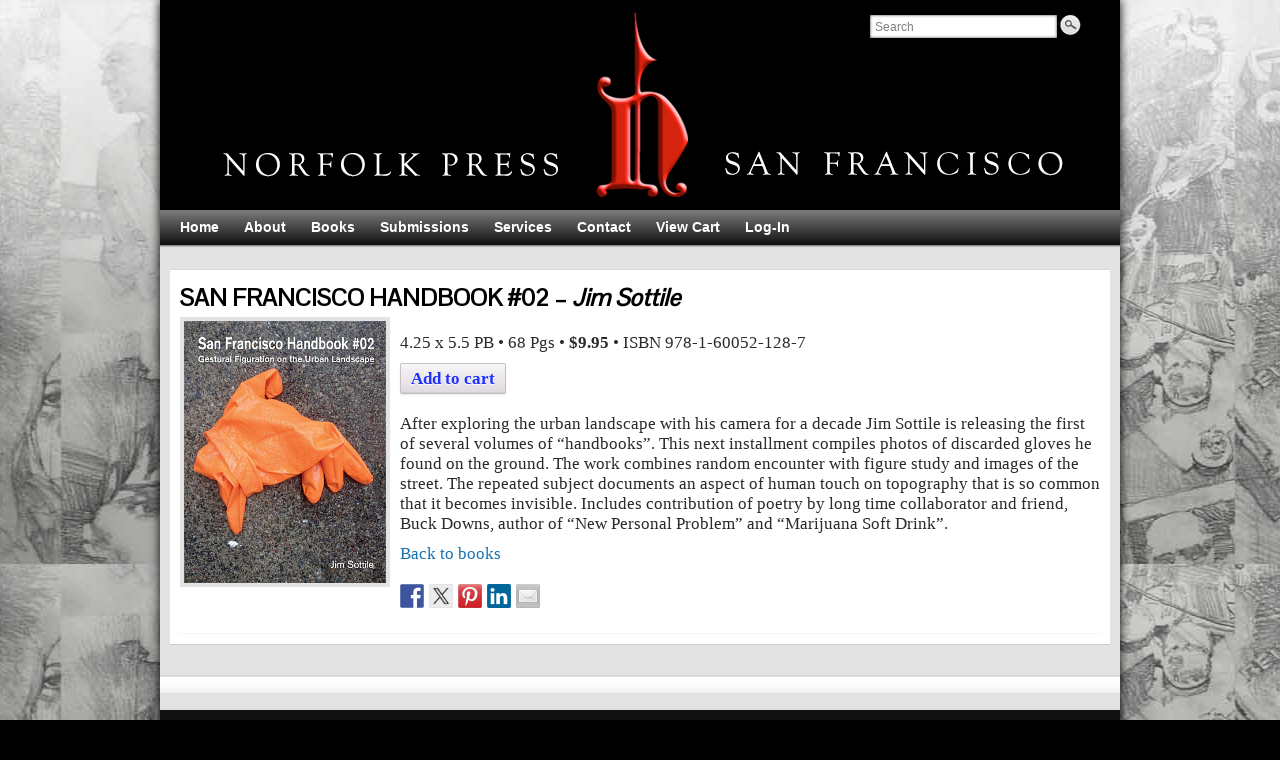

--- FILE ---
content_type: text/html; charset=UTF-8
request_url: https://norfolkpress.com/san-francisco-handbook-02-jim-sottile/
body_size: 65059
content:
<!DOCTYPE html PUBLIC "-//W3C//DTD XHTML 1.0 Strict//EN" "http://www.w3.org/TR/xhtml1/DTD/xhtml1-strict.dtd">
<html xmlns="http://www.w3.org/1999/xhtml" lang="en-US">
<head profile="http://gmpg.org/xfn/11">
    <meta http-equiv="Content-Type" content="text/html; charset=UTF-8" />
    <meta http-equiv="X-UA-Compatible" content="IE=Edge" />
    <title>SAN FRANCISCO HANDBOOK #02 &#8211; Jim Sottile | Norfolk Press</title>
    <link rel="pingback" href="https://norfolkpress.com/xmlrpc.php" /> 
    <title>SAN FRANCISCO HANDBOOK #02 &#8211; Jim Sottile &#8211; Norfolk Press</title>
<meta name='robots' content='max-image-preview:large' />
<link rel='dns-prefetch' href='//ws.sharethis.com' />
<link rel='dns-prefetch' href='//ajax.googleapis.com' />
<link rel="alternate" type="application/rss+xml" title="Norfolk Press &raquo; Feed" href="https://norfolkpress.com/feed/" />
<link rel="alternate" type="application/rss+xml" title="Norfolk Press &raquo; Comments Feed" href="https://norfolkpress.com/comments/feed/" />
	<script type="text/javascript">
	WebFontConfig = {
		google: { families: ['Pontano+Sans::latin', 'Goudy Old Style-ext'] }
	};
	(function() {
		var wf = document.createElement('script');
		wf.src = ('https:' == document.location.protocol ? 'https' : 'http') + '://ajax.googleapis.com/ajax/libs/webfont/1/webfont.js';
		wf.type = 'text/javascript';
		wf.async = 'true';
		var s = document.getElementsByTagName('script')[0];
		s.parentNode.insertBefore(wf, s);
	})(); 
    </script>
    <script type="text/javascript">
/* <![CDATA[ */
window._wpemojiSettings = {"baseUrl":"https:\/\/s.w.org\/images\/core\/emoji\/15.0.3\/72x72\/","ext":".png","svgUrl":"https:\/\/s.w.org\/images\/core\/emoji\/15.0.3\/svg\/","svgExt":".svg","source":{"concatemoji":"https:\/\/norfolkpress.com\/wp-includes\/js\/wp-emoji-release.min.js?ver=fc6dc2371ff79cb3f7561f3805e37b46"}};
/*! This file is auto-generated */
!function(i,n){var o,s,e;function c(e){try{var t={supportTests:e,timestamp:(new Date).valueOf()};sessionStorage.setItem(o,JSON.stringify(t))}catch(e){}}function p(e,t,n){e.clearRect(0,0,e.canvas.width,e.canvas.height),e.fillText(t,0,0);var t=new Uint32Array(e.getImageData(0,0,e.canvas.width,e.canvas.height).data),r=(e.clearRect(0,0,e.canvas.width,e.canvas.height),e.fillText(n,0,0),new Uint32Array(e.getImageData(0,0,e.canvas.width,e.canvas.height).data));return t.every(function(e,t){return e===r[t]})}function u(e,t,n){switch(t){case"flag":return n(e,"\ud83c\udff3\ufe0f\u200d\u26a7\ufe0f","\ud83c\udff3\ufe0f\u200b\u26a7\ufe0f")?!1:!n(e,"\ud83c\uddfa\ud83c\uddf3","\ud83c\uddfa\u200b\ud83c\uddf3")&&!n(e,"\ud83c\udff4\udb40\udc67\udb40\udc62\udb40\udc65\udb40\udc6e\udb40\udc67\udb40\udc7f","\ud83c\udff4\u200b\udb40\udc67\u200b\udb40\udc62\u200b\udb40\udc65\u200b\udb40\udc6e\u200b\udb40\udc67\u200b\udb40\udc7f");case"emoji":return!n(e,"\ud83d\udc26\u200d\u2b1b","\ud83d\udc26\u200b\u2b1b")}return!1}function f(e,t,n){var r="undefined"!=typeof WorkerGlobalScope&&self instanceof WorkerGlobalScope?new OffscreenCanvas(300,150):i.createElement("canvas"),a=r.getContext("2d",{willReadFrequently:!0}),o=(a.textBaseline="top",a.font="600 32px Arial",{});return e.forEach(function(e){o[e]=t(a,e,n)}),o}function t(e){var t=i.createElement("script");t.src=e,t.defer=!0,i.head.appendChild(t)}"undefined"!=typeof Promise&&(o="wpEmojiSettingsSupports",s=["flag","emoji"],n.supports={everything:!0,everythingExceptFlag:!0},e=new Promise(function(e){i.addEventListener("DOMContentLoaded",e,{once:!0})}),new Promise(function(t){var n=function(){try{var e=JSON.parse(sessionStorage.getItem(o));if("object"==typeof e&&"number"==typeof e.timestamp&&(new Date).valueOf()<e.timestamp+604800&&"object"==typeof e.supportTests)return e.supportTests}catch(e){}return null}();if(!n){if("undefined"!=typeof Worker&&"undefined"!=typeof OffscreenCanvas&&"undefined"!=typeof URL&&URL.createObjectURL&&"undefined"!=typeof Blob)try{var e="postMessage("+f.toString()+"("+[JSON.stringify(s),u.toString(),p.toString()].join(",")+"));",r=new Blob([e],{type:"text/javascript"}),a=new Worker(URL.createObjectURL(r),{name:"wpTestEmojiSupports"});return void(a.onmessage=function(e){c(n=e.data),a.terminate(),t(n)})}catch(e){}c(n=f(s,u,p))}t(n)}).then(function(e){for(var t in e)n.supports[t]=e[t],n.supports.everything=n.supports.everything&&n.supports[t],"flag"!==t&&(n.supports.everythingExceptFlag=n.supports.everythingExceptFlag&&n.supports[t]);n.supports.everythingExceptFlag=n.supports.everythingExceptFlag&&!n.supports.flag,n.DOMReady=!1,n.readyCallback=function(){n.DOMReady=!0}}).then(function(){return e}).then(function(){var e;n.supports.everything||(n.readyCallback(),(e=n.source||{}).concatemoji?t(e.concatemoji):e.wpemoji&&e.twemoji&&(t(e.twemoji),t(e.wpemoji)))}))}((window,document),window._wpemojiSettings);
/* ]]> */
</script>
<link rel='stylesheet' id='jquery-ui-style-css' href='https://ajax.googleapis.com/ajax/libs/jqueryui/1.8.2/themes/smoothness/jquery-ui.css?ver=fc6dc2371ff79cb3f7561f3805e37b46' type='text/css' media='all' />
<style id='wp-emoji-styles-inline-css' type='text/css'>

	img.wp-smiley, img.emoji {
		display: inline !important;
		border: none !important;
		box-shadow: none !important;
		height: 1em !important;
		width: 1em !important;
		margin: 0 0.07em !important;
		vertical-align: -0.1em !important;
		background: none !important;
		padding: 0 !important;
	}
</style>
<link rel='stylesheet' id='wp-block-library-css' href='https://norfolkpress.com/wp-includes/css/dist/block-library/style.min.css?ver=fc6dc2371ff79cb3f7561f3805e37b46' type='text/css' media='all' />
<link rel='stylesheet' id='wc-blocks-vendors-style-css' href='https://norfolkpress.com/wp-content/plugins/woocommerce/packages/woocommerce-blocks/build/wc-blocks-vendors-style.css?ver=7.2.2' type='text/css' media='all' />
<link rel='stylesheet' id='wc-blocks-style-css' href='https://norfolkpress.com/wp-content/plugins/woocommerce/packages/woocommerce-blocks/build/wc-blocks-style.css?ver=7.2.2' type='text/css' media='all' />
<style id='classic-theme-styles-inline-css' type='text/css'>
/*! This file is auto-generated */
.wp-block-button__link{color:#fff;background-color:#32373c;border-radius:9999px;box-shadow:none;text-decoration:none;padding:calc(.667em + 2px) calc(1.333em + 2px);font-size:1.125em}.wp-block-file__button{background:#32373c;color:#fff;text-decoration:none}
</style>
<style id='global-styles-inline-css' type='text/css'>
body{--wp--preset--color--black: #000000;--wp--preset--color--cyan-bluish-gray: #abb8c3;--wp--preset--color--white: #ffffff;--wp--preset--color--pale-pink: #f78da7;--wp--preset--color--vivid-red: #cf2e2e;--wp--preset--color--luminous-vivid-orange: #ff6900;--wp--preset--color--luminous-vivid-amber: #fcb900;--wp--preset--color--light-green-cyan: #7bdcb5;--wp--preset--color--vivid-green-cyan: #00d084;--wp--preset--color--pale-cyan-blue: #8ed1fc;--wp--preset--color--vivid-cyan-blue: #0693e3;--wp--preset--color--vivid-purple: #9b51e0;--wp--preset--gradient--vivid-cyan-blue-to-vivid-purple: linear-gradient(135deg,rgba(6,147,227,1) 0%,rgb(155,81,224) 100%);--wp--preset--gradient--light-green-cyan-to-vivid-green-cyan: linear-gradient(135deg,rgb(122,220,180) 0%,rgb(0,208,130) 100%);--wp--preset--gradient--luminous-vivid-amber-to-luminous-vivid-orange: linear-gradient(135deg,rgba(252,185,0,1) 0%,rgba(255,105,0,1) 100%);--wp--preset--gradient--luminous-vivid-orange-to-vivid-red: linear-gradient(135deg,rgba(255,105,0,1) 0%,rgb(207,46,46) 100%);--wp--preset--gradient--very-light-gray-to-cyan-bluish-gray: linear-gradient(135deg,rgb(238,238,238) 0%,rgb(169,184,195) 100%);--wp--preset--gradient--cool-to-warm-spectrum: linear-gradient(135deg,rgb(74,234,220) 0%,rgb(151,120,209) 20%,rgb(207,42,186) 40%,rgb(238,44,130) 60%,rgb(251,105,98) 80%,rgb(254,248,76) 100%);--wp--preset--gradient--blush-light-purple: linear-gradient(135deg,rgb(255,206,236) 0%,rgb(152,150,240) 100%);--wp--preset--gradient--blush-bordeaux: linear-gradient(135deg,rgb(254,205,165) 0%,rgb(254,45,45) 50%,rgb(107,0,62) 100%);--wp--preset--gradient--luminous-dusk: linear-gradient(135deg,rgb(255,203,112) 0%,rgb(199,81,192) 50%,rgb(65,88,208) 100%);--wp--preset--gradient--pale-ocean: linear-gradient(135deg,rgb(255,245,203) 0%,rgb(182,227,212) 50%,rgb(51,167,181) 100%);--wp--preset--gradient--electric-grass: linear-gradient(135deg,rgb(202,248,128) 0%,rgb(113,206,126) 100%);--wp--preset--gradient--midnight: linear-gradient(135deg,rgb(2,3,129) 0%,rgb(40,116,252) 100%);--wp--preset--font-size--small: 13px;--wp--preset--font-size--medium: 20px;--wp--preset--font-size--large: 36px;--wp--preset--font-size--x-large: 42px;--wp--preset--spacing--20: 0.44rem;--wp--preset--spacing--30: 0.67rem;--wp--preset--spacing--40: 1rem;--wp--preset--spacing--50: 1.5rem;--wp--preset--spacing--60: 2.25rem;--wp--preset--spacing--70: 3.38rem;--wp--preset--spacing--80: 5.06rem;--wp--preset--shadow--natural: 6px 6px 9px rgba(0, 0, 0, 0.2);--wp--preset--shadow--deep: 12px 12px 50px rgba(0, 0, 0, 0.4);--wp--preset--shadow--sharp: 6px 6px 0px rgba(0, 0, 0, 0.2);--wp--preset--shadow--outlined: 6px 6px 0px -3px rgba(255, 255, 255, 1), 6px 6px rgba(0, 0, 0, 1);--wp--preset--shadow--crisp: 6px 6px 0px rgba(0, 0, 0, 1);}:where(.is-layout-flex){gap: 0.5em;}:where(.is-layout-grid){gap: 0.5em;}body .is-layout-flex{display: flex;}body .is-layout-flex{flex-wrap: wrap;align-items: center;}body .is-layout-flex > *{margin: 0;}body .is-layout-grid{display: grid;}body .is-layout-grid > *{margin: 0;}:where(.wp-block-columns.is-layout-flex){gap: 2em;}:where(.wp-block-columns.is-layout-grid){gap: 2em;}:where(.wp-block-post-template.is-layout-flex){gap: 1.25em;}:where(.wp-block-post-template.is-layout-grid){gap: 1.25em;}.has-black-color{color: var(--wp--preset--color--black) !important;}.has-cyan-bluish-gray-color{color: var(--wp--preset--color--cyan-bluish-gray) !important;}.has-white-color{color: var(--wp--preset--color--white) !important;}.has-pale-pink-color{color: var(--wp--preset--color--pale-pink) !important;}.has-vivid-red-color{color: var(--wp--preset--color--vivid-red) !important;}.has-luminous-vivid-orange-color{color: var(--wp--preset--color--luminous-vivid-orange) !important;}.has-luminous-vivid-amber-color{color: var(--wp--preset--color--luminous-vivid-amber) !important;}.has-light-green-cyan-color{color: var(--wp--preset--color--light-green-cyan) !important;}.has-vivid-green-cyan-color{color: var(--wp--preset--color--vivid-green-cyan) !important;}.has-pale-cyan-blue-color{color: var(--wp--preset--color--pale-cyan-blue) !important;}.has-vivid-cyan-blue-color{color: var(--wp--preset--color--vivid-cyan-blue) !important;}.has-vivid-purple-color{color: var(--wp--preset--color--vivid-purple) !important;}.has-black-background-color{background-color: var(--wp--preset--color--black) !important;}.has-cyan-bluish-gray-background-color{background-color: var(--wp--preset--color--cyan-bluish-gray) !important;}.has-white-background-color{background-color: var(--wp--preset--color--white) !important;}.has-pale-pink-background-color{background-color: var(--wp--preset--color--pale-pink) !important;}.has-vivid-red-background-color{background-color: var(--wp--preset--color--vivid-red) !important;}.has-luminous-vivid-orange-background-color{background-color: var(--wp--preset--color--luminous-vivid-orange) !important;}.has-luminous-vivid-amber-background-color{background-color: var(--wp--preset--color--luminous-vivid-amber) !important;}.has-light-green-cyan-background-color{background-color: var(--wp--preset--color--light-green-cyan) !important;}.has-vivid-green-cyan-background-color{background-color: var(--wp--preset--color--vivid-green-cyan) !important;}.has-pale-cyan-blue-background-color{background-color: var(--wp--preset--color--pale-cyan-blue) !important;}.has-vivid-cyan-blue-background-color{background-color: var(--wp--preset--color--vivid-cyan-blue) !important;}.has-vivid-purple-background-color{background-color: var(--wp--preset--color--vivid-purple) !important;}.has-black-border-color{border-color: var(--wp--preset--color--black) !important;}.has-cyan-bluish-gray-border-color{border-color: var(--wp--preset--color--cyan-bluish-gray) !important;}.has-white-border-color{border-color: var(--wp--preset--color--white) !important;}.has-pale-pink-border-color{border-color: var(--wp--preset--color--pale-pink) !important;}.has-vivid-red-border-color{border-color: var(--wp--preset--color--vivid-red) !important;}.has-luminous-vivid-orange-border-color{border-color: var(--wp--preset--color--luminous-vivid-orange) !important;}.has-luminous-vivid-amber-border-color{border-color: var(--wp--preset--color--luminous-vivid-amber) !important;}.has-light-green-cyan-border-color{border-color: var(--wp--preset--color--light-green-cyan) !important;}.has-vivid-green-cyan-border-color{border-color: var(--wp--preset--color--vivid-green-cyan) !important;}.has-pale-cyan-blue-border-color{border-color: var(--wp--preset--color--pale-cyan-blue) !important;}.has-vivid-cyan-blue-border-color{border-color: var(--wp--preset--color--vivid-cyan-blue) !important;}.has-vivid-purple-border-color{border-color: var(--wp--preset--color--vivid-purple) !important;}.has-vivid-cyan-blue-to-vivid-purple-gradient-background{background: var(--wp--preset--gradient--vivid-cyan-blue-to-vivid-purple) !important;}.has-light-green-cyan-to-vivid-green-cyan-gradient-background{background: var(--wp--preset--gradient--light-green-cyan-to-vivid-green-cyan) !important;}.has-luminous-vivid-amber-to-luminous-vivid-orange-gradient-background{background: var(--wp--preset--gradient--luminous-vivid-amber-to-luminous-vivid-orange) !important;}.has-luminous-vivid-orange-to-vivid-red-gradient-background{background: var(--wp--preset--gradient--luminous-vivid-orange-to-vivid-red) !important;}.has-very-light-gray-to-cyan-bluish-gray-gradient-background{background: var(--wp--preset--gradient--very-light-gray-to-cyan-bluish-gray) !important;}.has-cool-to-warm-spectrum-gradient-background{background: var(--wp--preset--gradient--cool-to-warm-spectrum) !important;}.has-blush-light-purple-gradient-background{background: var(--wp--preset--gradient--blush-light-purple) !important;}.has-blush-bordeaux-gradient-background{background: var(--wp--preset--gradient--blush-bordeaux) !important;}.has-luminous-dusk-gradient-background{background: var(--wp--preset--gradient--luminous-dusk) !important;}.has-pale-ocean-gradient-background{background: var(--wp--preset--gradient--pale-ocean) !important;}.has-electric-grass-gradient-background{background: var(--wp--preset--gradient--electric-grass) !important;}.has-midnight-gradient-background{background: var(--wp--preset--gradient--midnight) !important;}.has-small-font-size{font-size: var(--wp--preset--font-size--small) !important;}.has-medium-font-size{font-size: var(--wp--preset--font-size--medium) !important;}.has-large-font-size{font-size: var(--wp--preset--font-size--large) !important;}.has-x-large-font-size{font-size: var(--wp--preset--font-size--x-large) !important;}
.wp-block-navigation a:where(:not(.wp-element-button)){color: inherit;}
:where(.wp-block-post-template.is-layout-flex){gap: 1.25em;}:where(.wp-block-post-template.is-layout-grid){gap: 1.25em;}
:where(.wp-block-columns.is-layout-flex){gap: 2em;}:where(.wp-block-columns.is-layout-grid){gap: 2em;}
.wp-block-pullquote{font-size: 1.5em;line-height: 1.6;}
</style>
<link rel='stylesheet' id='nm_webcontact-uploadifive_css-css' href='https://norfolkpress.com/wp-content/plugins/website-contact-form-with-file-upload-mod/js/uploadifive-v1.1.1/uploadifive.css?ver=fc6dc2371ff79cb3f7561f3805e37b46' type='text/css' media='all' />
<link rel='stylesheet' id='nm_webcontact-styles-css' href='https://norfolkpress.com/wp-content/plugins/website-contact-form-with-file-upload-mod/plugin.styles.css?ver=fc6dc2371ff79cb3f7561f3805e37b46' type='text/css' media='all' />
<link rel='stylesheet' id='nm_webcontact-nm-ui-style-css' href='https://norfolkpress.com/wp-content/plugins/website-contact-form-with-file-upload-mod/js/ui/css/smoothness/jquery-ui-1.10.3.custom.min.css?ver=fc6dc2371ff79cb3f7561f3805e37b46' type='text/css' media='all' />
<link rel='stylesheet' id='woo-advanced-discounts-css' href='https://norfolkpress.com/wp-content/plugins/woo-advanced-discounts/public/css/wad-public.css?ver=2.32.1' type='text/css' media='all' />
<link rel='stylesheet' id='o-tooltip-css' href='https://norfolkpress.com/wp-content/plugins/woo-advanced-discounts/public/css/tooltip.min.css?ver=2.32.1' type='text/css' media='all' />
<link rel='stylesheet' id='woocommerce-layout-css' href='https://norfolkpress.com/wp-content/plugins/woocommerce/assets/css/woocommerce-layout.css?ver=6.4.1' type='text/css' media='all' />
<link rel='stylesheet' id='woocommerce-smallscreen-css' href='https://norfolkpress.com/wp-content/plugins/woocommerce/assets/css/woocommerce-smallscreen.css?ver=6.4.1' type='text/css' media='only screen and (max-width: 768px)' />
<link rel='stylesheet' id='woocommerce-general-css' href='https://norfolkpress.com/wp-content/plugins/woocommerce/assets/css/woocommerce.css?ver=6.4.1' type='text/css' media='all' />
<style id='woocommerce-inline-inline-css' type='text/css'>
.woocommerce form .form-row .required { visibility: visible; }
</style>
<link rel='stylesheet' id='parent-style-css' href='https://norfolkpress.com/wp-content/themes/graphene/style.css?ver=fc6dc2371ff79cb3f7561f3805e37b46' type='text/css' media='all' />
<link rel='stylesheet' id='graphene-stylesheet-css' href='https://norfolkpress.com/wp-content/themes/graphene-child/style.css?ver=fc6dc2371ff79cb3f7561f3805e37b46' type='text/css' media='screen' />
<link rel='stylesheet' id='decent-comments-widget-css' href='https://norfolkpress.com/wp-content/plugins/decent-comments/css/decent-comments-widget.css' type='text/css' media='all' />
<script type="text/javascript" id="jquery-core-js-extra">
/* <![CDATA[ */
var xlwcty = {"ajax_url":"https:\/\/norfolkpress.com\/wp-admin\/admin-ajax.php","version":"2.15.1","wc_version":"6.4.1"};
/* ]]> */
</script>
<script type="text/javascript" src="https://norfolkpress.com/wp-includes/js/jquery/jquery.min.js?ver=3.7.1" id="jquery-core-js"></script>
<script type="text/javascript" src="https://norfolkpress.com/wp-includes/js/jquery/jquery-migrate.min.js?ver=3.4.1" id="jquery-migrate-js"></script>
<script type="text/javascript" src="https://norfolkpress.com/wp-content/plugins/custom-registration/includes/../js/enter_button.js?ver=fc6dc2371ff79cb3f7561f3805e37b46" id="enter_button-js"></script>
<script type="text/javascript" id="zxcvbn-async-js-extra">
/* <![CDATA[ */
var _zxcvbnSettings = {"src":"https:\/\/norfolkpress.com\/wp-includes\/js\/zxcvbn.min.js"};
/* ]]> */
</script>
<script type="text/javascript" src="https://norfolkpress.com/wp-includes/js/zxcvbn-async.min.js?ver=1.0" id="zxcvbn-async-js"></script>
<script type="text/javascript" src="https://norfolkpress.com/wp-content/plugins/custom-registration/includes/../js/validation-functions.js?ver=fc6dc2371ff79cb3f7561f3805e37b46" id="validation_functions-js"></script>
<script type="text/javascript" id="nm_webcontact-scripts-js-extra">
/* <![CDATA[ */
var nm_webcontact_vars = {"ajaxurl":"https:\/\/norfolkpress.com\/wp-admin\/admin-ajax.php","plugin_url":"https:\/\/norfolkpress.com\/wp-content\/plugins\/website-contact-form-with-file-upload-mod","doing":"https:\/\/norfolkpress.com\/wp-content\/plugins\/website-contact-form-with-file-upload-mod\/images\/loading.gif","settings":{"bug":"false","nm_webcontact_thumb_size":"","nm_webcontact_redirect_url":"","nm_webcontact_filetype_error":"","action":"nm_webcontact_save_settings"},"file_upload_path_thumb":"https:\/\/norfolkpress.com\/wp-content\/uploads\/contact_files\/thumbs\/","file_upload_path":"https:\/\/norfolkpress.com\/wp-content\/uploads\/contact_files\/","file_meta":"","section_slides":"","is_html5":"1"};
/* ]]> */
</script>
<script type="text/javascript" src="https://norfolkpress.com/wp-content/plugins/website-contact-form-with-file-upload-mod/js/script.js?ver=fc6dc2371ff79cb3f7561f3805e37b46" id="nm_webcontact-scripts-js"></script>
<script type="text/javascript" id="nm_webcontact-upload_plugin-js-extra">
/* <![CDATA[ */
var nm_webcontact_vars = {"ajaxurl":"https:\/\/norfolkpress.com\/wp-admin\/admin-ajax.php","plugin_url":"https:\/\/norfolkpress.com\/wp-content\/plugins\/website-contact-form-with-file-upload-mod","doing":"https:\/\/norfolkpress.com\/wp-content\/plugins\/website-contact-form-with-file-upload-mod\/images\/loading.gif","settings":{"bug":"false","nm_webcontact_thumb_size":"","nm_webcontact_redirect_url":"","nm_webcontact_filetype_error":"","action":"nm_webcontact_save_settings"},"file_upload_path_thumb":"https:\/\/norfolkpress.com\/wp-content\/uploads\/contact_files\/thumbs\/","file_upload_path":"https:\/\/norfolkpress.com\/wp-content\/uploads\/contact_files\/","file_meta":"","section_slides":"","is_html5":"1"};
/* ]]> */
</script>
<script type="text/javascript" src="https://norfolkpress.com/wp-content/plugins/website-contact-form-with-file-upload-mod/js/upload.js?ver=fc6dc2371ff79cb3f7561f3805e37b46" id="nm_webcontact-upload_plugin-js"></script>
<script type="text/javascript" src="https://norfolkpress.com/wp-content/plugins/website-contact-form-with-file-upload-mod/js/uploadifive-v1.1.1/jquery.uploadifive.min.js?ver=fc6dc2371ff79cb3f7561f3805e37b46" id="nm_webcontact-uploadifive-js"></script>
<script type="text/javascript" src="https://norfolkpress.com/wp-content/plugins/woo-advanced-discounts/public/js/wad-public.js?ver=2.32.1" id="woo-advanced-discounts-js"></script>
<script type="text/javascript" src="https://norfolkpress.com/wp-content/plugins/woo-advanced-discounts/public/js/tooltip.min.js?ver=2.32.1" id="o-tooltip-js"></script>
<script type="text/javascript" src="https://norfolkpress.com/wp-content/themes/graphene/js/jquery.tools.min.js?ver=fc6dc2371ff79cb3f7561f3805e37b46" id="graphene-jquery-tools-js"></script>
<script type="text/javascript" id="graphene-js-js-extra">
/* <![CDATA[ */
var grapheneJS = {"templateUrl":"https:\/\/norfolkpress.com\/wp-content\/themes\/graphene","isSingular":"1","shouldShowComments":"1","commentsOrder":"oldest","sliderDisable":"","sliderAnimation":"horizontal-slide","sliderTransSpeed":"400","sliderInterval":"7000","sliderDisplay":"bgimage-excerpt","infScroll":"","infScrollClick":"","infScrollComments":"","totalPosts":"1","postsPerPage":"100","isPageNavi":"","infScrollMsgText":"Fetching window.grapheneInfScrollItemsPerPage more item from window.grapheneInfScrollItemsLeft left ...","infScrollMsgTextPlural":"Fetching window.grapheneInfScrollItemsPerPage more items from window.grapheneInfScrollItemsLeft left ...","infScrollFinishedText":"No more items to fetch","commentsPerPage":"10","totalComments":"0","infScrollCommentsMsg":"Fetching window.grapheneInfScrollCommentsPerPage more top level comment from window.grapheneInfScrollCommentsLeft left ...","infScrollCommentsMsgPlural":"Fetching window.grapheneInfScrollCommentsPerPage more top level comments from window.grapheneInfScrollCommentsLeft left ...","infScrollCommentsFinishedMsg":"No more comments to fetch"};
/* ]]> */
</script>
<script type="text/javascript" src="https://norfolkpress.com/wp-content/themes/graphene/js/graphene.js?ver=fc6dc2371ff79cb3f7561f3805e37b46" id="graphene-js-js"></script>
<script id='st_insights_js' type="text/javascript" src="https://ws.sharethis.com/button/st_insights.js?publisher=eba0f3ba-f9ab-408c-bc68-c28af5afe749&amp;product=feather&amp;ver=1724549348" id="feather-sharethis-js"></script>
<link rel="https://api.w.org/" href="https://norfolkpress.com/wp-json/" /><link rel="alternate" type="application/json" href="https://norfolkpress.com/wp-json/wp/v2/posts/7357" /><link rel="EditURI" type="application/rsd+xml" title="RSD" href="https://norfolkpress.com/xmlrpc.php?rsd" />

<link rel="alternate" type="application/json+oembed" href="https://norfolkpress.com/wp-json/oembed/1.0/embed?url=https%3A%2F%2Fnorfolkpress.com%2Fsan-francisco-handbook-02-jim-sottile%2F" />
<link rel="alternate" type="text/xml+oembed" href="https://norfolkpress.com/wp-json/oembed/1.0/embed?url=https%3A%2F%2Fnorfolkpress.com%2Fsan-francisco-handbook-02-jim-sottile%2F&#038;format=xml" />
<meta name="keywords" content="jim-sottile" />
<link rel="canonical" href="https://norfolkpress.com/san-francisco-handbook-02-jim-sottile/" />
  <meta property="og:title" content="SAN FRANCISCO HANDBOOK #02 &#8211; Jim Sottile" />
  <meta property="og:type" content="blog" />
  <meta property="og:description" content="SAN FRANCISCO HANDBOOK #02 Jim Sottile 4.25 x 5.5 PB • 68 Pgs • $9.95 • ISBN 978-1-60052-128-7 After exploring &amp;hellip;" />
  	<meta property="og:image" content="https://norfolkpress.com/wp-content/uploads/2025/08/SFHandbk2_cvr.jpg" />
  <meta property="og:url" content="https://norfolkpress.com/san-francisco-handbook-02-jim-sottile/" />
  <meta property="og:site_name" content="Norfolk Press" />
  <meta name="twitter:title" content="SAN FRANCISCO HANDBOOK #02 &#8211; Jim Sottile" />
  <meta name="twitter:card" content="summary_large_image" />
  <meta name="twitter:description" content="SAN FRANCISCO HANDBOOK #02 Jim Sottile 4.25 x 5.5 PB • 68 Pgs • $9.95 • ISBN 978-1-60052-128-7 After exploring &amp;hellip;" />
  <meta name="twitter:image" content="https://norfolkpress.com/wp-content/uploads/2025/08/SFHandbk2_cvr.jpg" />
  <meta name="twitter:url" content="https://norfolkpress.com/san-francisco-handbook-02-jim-sottile/" />
      
		<script type="text/javascript">
			var _statcounter = _statcounter || [];
			_statcounter.push({"tags": {"author": "scottl31"}});
		</script>
		<style type="text/css">
        .wccs-field-class {
            float:left;
            width: 47%;
        }
        .wccs-field-class:nth-child(2n+2) {
            padding-right: 3.4% !important;
        }
        .add_info_wccs {
            clear: both;
        }
      </style><style type="text/css">
#top-bar,.top-bar-preview .top-bar{ background: #000000; background: -moz-linear-gradient(#000000, #000000); background: -webkit-linear-gradient(#000000, #000000); background: -o-linear-gradient(#000000, #000000); -ms-filter: "progid:DXImageTransform.Microsoft.gradient(startColorStr='#000000', EndColorStr='#000000')"; background: linear-gradient(#000000, #000000); }#top-bar,.top-bar-preview .top-bar{border-color:#000000}#header-menu-wrap{ background: #101010; background: -moz-linear-gradient(#7C7C7C, #101010); background: -webkit-linear-gradient(#7C7C7C, #101010); background: -o-linear-gradient(#7C7C7C, #101010); -ms-filter: "progid:DXImageTransform.Microsoft.gradient(startColorStr='#7C7C7C', EndColorStr='#101010')"; background: linear-gradient(#7C7C7C, #101010); }#header-menu > li > a > span{color: #dedddd}#header-menu > li:hover,#header-menu > li.current-menu-item,#header-menu > li.current-menu-ancestor{ background: #a2a2a2; background: -moz-linear-gradient(#a2a2a2, #a2a2a2); background: -webkit-linear-gradient(#a2a2a2, #a2a2a2); background: -o-linear-gradient(#a2a2a2, #a2a2a2); -ms-filter: "progid:DXImageTransform.Microsoft.gradient(startColorStr='#a2a2a2', EndColorStr='#a2a2a2')"; background: linear-gradient(#a2a2a2, #a2a2a2); }.sticky{background-color: #ffffff}.child-page{background-color: #000000}.sidebar ul li{border-color: #d7d7d7}.sidebar h3{border-color: #ffffff}.sidebar h3{text-shadow: 0 -1px #454741}.sidebar h3{ background: #BBBBBB; background: -moz-linear-gradient(#494949, #BBBBBB); background: -webkit-linear-gradient(#494949, #BBBBBB); background: -o-linear-gradient(#494949, #BBBBBB); -ms-filter: "progid:DXImageTransform.Microsoft.gradient(startColorStr='#494949', EndColorStr='#BBBBBB')"; background: linear-gradient(#494949, #BBBBBB); }.block-button, .block-button:visited, .Button, .button, input[type="submit"], button[type="submit"], #commentform #submit, .wpsc_buy_button{ background: #898989; background: -moz-linear-gradient(#A3A3A3,#898989); background: -webkit-linear-gradient(#A3A3A3,#898989); background: -o-linear-gradient(#A3A3A3, #898989); -ms-filter: "progid:DXImageTransform.Microsoft.gradient(startColorStr='#A3A3A3', EndColorStr='#898989')"; background: linear-gradient(#A3A3A3,#898989); border-color: #898989; text-shadow: 0 -1px 1px #494949; color: #ffffff; } .block-button:hover, .button:hover, input[type="submit"]:hover, button[type="submit"]:hover, #commentform #submit:hover,.wpsc_buy_button:hover{ background: #898989; background: -moz-linear-gradient(#A3A3A3,#6F6F6F); background: -webkit-linear-gradient(#A3A3A3,#6F6F6F); background: -o-linear-gradient(#A3A3A3, #6F6F6F); -ms-filter: "progid:DXImageTransform.Microsoft.gradient(startColorStr='#A3A3A3', EndColorStr='#6F6F6F')"; background: linear-gradient(#A3A3A3,#6F6F6F); color: #ffffff; }.block-button, .block-button:visited, .Button, .button, input[type="submit"], button[type="submit"], #commentform #submit, .wpsc_buy_button{ -moz-box-shadow: 0 1px 2px #00000; -webkit-box-shadow: 0 1px 2px #00000; box-shadow: 0 1px 2px #00000; }.page-title{ -pie-background: linear-gradient(left top,#494949,#A3A3A3); background: #A3A3A3; background: -moz-linear-gradient(left top,#494949, #A3A3A3); background: -webkit-linear-gradient(left top,#494949, #A3A3A3); background: -o-linear-gradient(left top,#494949, #A3A3A3); -ms-filter: "progid:DXImageTransform.Microsoft.gradient(gradientType=1,startColorStr='#494949', EndColorStr='#A3A3A3')"; background: linear-gradient(left top,#494949, #A3A3A3); }#comments ol li.comment, #comments ol li.pingback, #comments ol li.trackback{background-color: #ffffff}#comments{color: #000000}.header_title, .header_title a, .header_title a:visited, .header_title a:hover, .header_desc {color:#blank}#nav li ul{width:200px} #nav li ul ul{margin-left:200px}#header-menu ul li a, #secondary-menu ul li a{width:180px}#header .header_title{ font-family:Goudy Old Style;font-size:14pt;font-weight:bold;font-style:italic; }#header .header_desc{ font-family:Goudy Old Style;font-size:12pt;line-height:20px;font-weight:bold; }.entry-content, .sidebar, .comment-entry{ font-family:Goudy Old Style;font-size:13pt;line-height:20px; }#header{height:210px}#header_img_link{width:960px; height:210px}a,.post-title,.post-title a,#comments > h4.current a{color: #2b3dff}a:visited,.post-title a:visited{color: #2b3dff}a:hover,.post-title a:hover{color: #2b3dff}.post-title, .post-title a, .post-title a:hover, .post-title a:visited{ color: #000000 }
</style>
	<!--[if lte IE 7]>
      <style type="text/css" media="screen">
      	#footer, div.sidebar-wrap, .block-button, .featured_slider, #slider_root, #nav li ul, .pie{behavior: url(https://norfolkpress.com/wp-content/themes/graphene/js/PIE.php);}
        .featured_slider{margin-top:0 !important;}
        #header-menu-wrap {z-index:5}
      </style>
    <![endif]-->
    	<noscript><style>.woocommerce-product-gallery{ opacity: 1 !important; }</style></noscript>
	
<style type="text/css"></style>
<style type="text/css" id="custom-background-css">
body.custom-background { background-color: #000000; background-image: url("https://norfolkpress.com/wp-content/uploads/2014/11/NEW-LARGE-background1.jpg"); background-position: center top; background-size: auto; background-repeat: repeat-y; background-attachment: scroll; }
</style>
	<style>
.synved-social-resolution-single {
display: inline-block;
}
.synved-social-resolution-normal {
display: inline-block;
}
.synved-social-resolution-hidef {
display: none;
}

@media only screen and (min--moz-device-pixel-ratio: 2),
only screen and (-o-min-device-pixel-ratio: 2/1),
only screen and (-webkit-min-device-pixel-ratio: 2),
only screen and (min-device-pixel-ratio: 2),
only screen and (min-resolution: 2dppx),
only screen and (min-resolution: 192dpi) {
	.synved-social-resolution-normal {
	display: none;
	}
	.synved-social-resolution-hidef {
	display: inline-block;
	}
}
</style><style id="sccss">/* Enter Your Custom CSS Here */


p.small {
    line-height: 150%;
}

/* Woocommerce 3d buttons from 2.2 */
.woocommerce #content input.button, .woocommerce #respond input#submit, .woocommerce a.button, .woocommerce button.button, .woocommerce input.button, .woocommerce-page #content input.button, .woocommerce-page #respond input#submit, .woocommerce-page a.button, .woocommerce-page button.button, .woocommerce-page input.button {
font-size: 100%;
margin: 0;
line-height: 1em;
cursor: pointer;
position: relative;
font-family: inherit;
overflow: visible;
padding: 6px 10px;
text-decoration: none;
font-weight: 700;
-webkit-border-radius: 2px;
border-radius: 2px;
left: auto;
color: #2130ff !important;
text-shadow: 0 1px 0 rgba(255,255,255,.8);
border: 1px solid #c8bfc6;
background: #f7f6f7;
background: -webkit-gradient(linear,left top,left bottom,from(#f7f6f7),to(#e0dadf));
background: -webkit-linear-gradient(#f7f6f7,#e0dadf);
background: -moz-linear-gradient(center top,#f7f6f7 0,#e0dadf 100%);
background: -moz-gradient(center top,#f7f6f7 0,#e0dadf 100%);
white-space: nowrap;
display: inline-block;
-webkit-box-shadow: inset 0 -1px 0 rgba(0,0,0,.075),inset 0 1px 0 rgba(255,255,255,.3),0 1px 2px rgba(0,0,0,.1);
-moz-box-shadow: inset 0 -1px 0 rgba(0,0,0,.075),inset 0 1px 0 rgba(255,255,255,.3),0 1px 2px rgba(0,0,0,.1);
box-shadow: inset 0 -1px 0 rgba(0,0,0,.075),inset 0 1px 0 rgba(255,255,255,.3),0 1px 2px rgba(0,0,0,.1);
}



/* Woocommerce align prices on cart page to right like in 2.2 */
.woocommerce-cart .cart-collaterals .cart_totals table td {
  text-align: right !important;
}
.woocommerce-cart .cart-collaterals .cart_totals table th {
    text-align: center !important;
}
.woocommerce-cart .cart-collaterals .cart_totals table {
  width: 411px !important;
}

/* Hide EMPTY title for Calendar Post */
/* Important: if post ID changes, you need to change this */
.post-1188 .post-title{
	display:none;   
}

/* Hide default Graphene arrow for dropdowns */
#header-menu > li.menu-item-ancestor > a:before{
   content:none; 
}

/* Show new arrow for dropdowns */
#header-menu > li.menu-item-ancestor > a:after{
   content:" ▿ "; 
}

#header-menu > li.menu-item-ancestor > a{
 background:none;
    padding-left:10px;
}

/* Submit buttons expanded style */
.expand_button{
  border:1px solid #9C9C9C;
  padding:7px 7px;
  border-radius:5px;
  color: #000000;
  background: #ffffff; /* Old browsers */
  background: -moz-linear-gradient(top,  #ffffff 1%, #eeeeee 100%); /* FF3.6+ */
  background: -webkit-gradient(linear, left top, left bottom, color-stop(1%,#ffffff), color-stop(100%,#eeeeee)); /* Chrome,Safari4+ */
  background: -webkit-linear-gradient(top,  #ffffff 1%,#eeeeee 100%); /* Chrome10+,Safari5.1+ */
  background: -o-linear-gradient(top,  #ffffff 1%,#eeeeee 100%); /* Opera 11.10+ */
  background: -ms-linear-gradient(top,  #ffffff 1%,#eeeeee 100%); /* IE10+ */
  background: linear-gradient(to bottom,  #ffffff 1%,#eeeeee 100%); /* W3C */
  filter: progid:DXImageTransform.Microsoft.gradient( startColorstr='#ffffff', endColorstr='#eeeeee',GradientType=0 ); /* IE6-9 */
}

body #img-message{
    border:none;
    margin-left:-18px;
}

/*
#slider-post-2114 .slider_post_title a:first-child{
    display:none;
}
*/

table td, table th, table tr{
    font-family:inherit;
}

/* For widgets */

[id=vimeo-video-1], [id=vimeo-video-2]{
    height:196px;
    margin-left:-12px;
    margin-top: -6px;
    margin-bottom: -16px;
    width:280px;
}    
 [id=vimeo-video-1]{
    height:219px;
}
textarea{
    min-height:70px;
	resize:none;   
}

#sidebar1 > div:nth-child(2){
    margin-top:29px;
}


/* For google maps */
#google-map-norfolk{
 display:none;   
}
.mfp-content #google-map-norfolk{
 display:block !important;   
}

#google-map-norfolk .google-map-placeholder{
 overflow:visible !important;
 width:90% !important;
    height:550px !important;
 margin:0 auto !important;
}

/* Slider */
.slider_post_entry{
 display:none !important;
}

/* For submissions */
.nm-webcontact-box input[type=text]{
height:24px;    
}

#img-message{
margin-left:-30px;
margin-top:-10px;    
}

.form-allowed-tags{
display:none !important;
}

.page-About .entry-title {
	display: none;
}

/** Fixing book page problem about showing titles and links in blue*/
/* Now shows in black title and author links, other links stay in blue */
body div.entry div.entry-content .book_grid_wrapper table tr td a.book_grid_title_link{
    color:#000000 !important;
}

/** Woocommerce style list */

.entry-content .woocommerce ul li{
list-style: none;   
}
li.payment_method_paypal img{
display:none;   
}

li.payment_method_paypal input[type=radio]{
    visibility:hidden;
    margin-top:-5px;
}

.woocommerce #payment div.payment_box.payment_method_paypal{
margin-top:-25px;
}

/** Remove prev and next links */
div.post-nav {display: none;}


/* BookGrid */
.book_grid_wrapper{overflow: auto; height: auto;font-size:14px}
.book_grid_wrapper table{width:100%}
.book_grid_wrapper td{vertical-align:top;width: 50%}
.book_grid_image_link{}
.book_grid_image{}
.book_grid_title_link{}
.book_grid_title{font-weight:bold}
.book_grid_author{font-weight:bold;font-style:italic}
.book_grid_size{}
.book_grid_pages{}
.book_grid_price{font-weight:bold}
.book_grid_isbn{}
.book_grid_description{}
.book_grid_see_more{}


/* View cart check mark and font size */
a.added_to_cart.wc-forward {padding-left: 2px; font-size: 18pt;}


/* Change input field from 16 to 26 */
body {
	background: url(images/bg_g.png) repeat #000 fixed;
	color: #2c2b2b;
	font: normal 12px arial;
	line-height: 18px;
	position: relative;
}
a {
	color: #1772af;
	text-decoration: none;
}
a:hover {
	color: #074d7c;
	text-decoration: none;
}
input[type="text"],
input[type="email"],
input[type="password"],
input[type="search"],
input[type="tel"],
input[type="time"],
input[type="url"],
input[type="date"],
input[type="datetime"],
input[type="datetime-local"],
textarea {
	border: 1px solid #e3e3e3;
	color: #555;
	font: normal 12px arial;
	padding: 6px 3px;
	height: 26px;
}

/* Header and Top bar */

#header{
    margin-top:-55px;
    overflow:visible;
}

html body #top-bar, html body .top-bar-preview .top-bar{
 	background:none;
    border:none;
}

#profiles{
    margin-left:45px;
  visibility:hidden;
}

#top_search{
	margin-right:30px;    
}


/* Change paypal checkout text size and color */

.payment_box.payment_method_paypal p { color:#000; font-size:20px; }


/* Remove date icon on checkout - no url on background line */

.post .date {
	background: url() -325px top no-repeat;
	padding: 0 0 4px;
	text-align: center;
	display: block;
	width: 40px;
	margin-right: 10px;
	float: left; }

/* Add to cart button size */
</style><!-- WooCommerce Colors -->
<style type="text/css">
p.demo_store{background-color:#ad74a2;color:#fff;}.woocommerce small.note{color:#777;}.woocommerce .woocommerce-breadcrumb{color:#777;}.woocommerce .woocommerce-breadcrumb a{color:#777;}.woocommerce div.product span.price,.woocommerce div.product p.price{color:#85ad74;}.woocommerce div.product .stock{color:#85ad74;}.woocommerce span.onsale{background-color:#85ad74;color:#fff;}.woocommerce ul.products li.product .price{color:#85ad74;}.woocommerce ul.products li.product .price .from{color:rgba(145, 145, 145, 0.5);}.woocommerce nav.woocommerce-pagination ul{border:1px solid #dfdbdf;}.woocommerce nav.woocommerce-pagination ul li{border-right:1px solid #dfdbdf;}.woocommerce nav.woocommerce-pagination ul li span.current,.woocommerce nav.woocommerce-pagination ul li a:hover,.woocommerce nav.woocommerce-pagination ul li a:focus{background:#f7f6f7;color:#978a97;}.woocommerce a.button,.woocommerce button.button,.woocommerce input.button,.woocommerce #respond input#submit{color:#5e5e5e;background-color:#f7f6f7;}.woocommerce a.button:hover,.woocommerce button.button:hover,.woocommerce input.button:hover,.woocommerce #respond input#submit:hover{background-color:#e6e5e6;color:#5e5e5e;}.woocommerce a.button.alt,.woocommerce button.button.alt,.woocommerce input.button.alt,.woocommerce #respond input#submit.alt{background-color:#ad74a2;color:#fff;}.woocommerce a.button.alt:hover,.woocommerce button.button.alt:hover,.woocommerce input.button.alt:hover,.woocommerce #respond input#submit.alt:hover{background-color:#9c6391;color:#fff;}.woocommerce a.button.alt.disabled,.woocommerce button.button.alt.disabled,.woocommerce input.button.alt.disabled,.woocommerce #respond input#submit.alt.disabled,.woocommerce a.button.alt:disabled,.woocommerce button.button.alt:disabled,.woocommerce input.button.alt:disabled,.woocommerce #respond input#submit.alt:disabled,.woocommerce a.button.alt:disabled[disabled],.woocommerce button.button.alt:disabled[disabled],.woocommerce input.button.alt:disabled[disabled],.woocommerce #respond input#submit.alt:disabled[disabled],.woocommerce a.button.alt.disabled:hover,.woocommerce button.button.alt.disabled:hover,.woocommerce input.button.alt.disabled:hover,.woocommerce #respond input#submit.alt.disabled:hover,.woocommerce a.button.alt:disabled:hover,.woocommerce button.button.alt:disabled:hover,.woocommerce input.button.alt:disabled:hover,.woocommerce #respond input#submit.alt:disabled:hover,.woocommerce a.button.alt:disabled[disabled]:hover,.woocommerce button.button.alt:disabled[disabled]:hover,.woocommerce input.button.alt:disabled[disabled]:hover,.woocommerce #respond input#submit.alt:disabled[disabled]:hover{background-color:#ad74a2;color:#fff;}.woocommerce a.button:disabled:hover,.woocommerce button.button:disabled:hover,.woocommerce input.button:disabled:hover,.woocommerce #respond input#submit:disabled:hover,.woocommerce a.button.disabled:hover,.woocommerce button.button.disabled:hover,.woocommerce input.button.disabled:hover,.woocommerce #respond input#submit.disabled:hover,.woocommerce a.button:disabled[disabled]:hover,.woocommerce button.button:disabled[disabled]:hover,.woocommerce input.button:disabled[disabled]:hover,.woocommerce #respond input#submit:disabled[disabled]:hover{background-color:#f7f6f7;}.woocommerce #reviews h2 small{color:#777;}.woocommerce #reviews h2 small a{color:#777;}.woocommerce #reviews #comments ol.commentlist li .meta{color:#777;}.woocommerce #reviews #comments ol.commentlist li img.avatar{background:#f7f6f7;border:1px solid #f0eef0;}.woocommerce #reviews #comments ol.commentlist li .comment-text{border:1px solid #f0eef0;}.woocommerce #reviews #comments ol.commentlist #respond{border:1px solid #f0eef0;}.woocommerce .star-rating:before{color:#dfdbdf;}.woocommerce.widget_shopping_cart .total,.woocommerce .widget_shopping_cart .total{border-top:3px double #f7f6f7;}.woocommerce form.login,.woocommerce form.checkout_coupon,.woocommerce form.register{border:1px solid #dfdbdf;}.woocommerce .order_details li{border-right:1px dashed #dfdbdf;}.woocommerce .widget_price_filter .ui-slider .ui-slider-handle{background-color:#ad74a2;}.woocommerce .widget_price_filter .ui-slider .ui-slider-range{background-color:#ad74a2;}.woocommerce .widget_price_filter .price_slider_wrapper .ui-widget-content{background-color:#69305e;}.woocommerce-cart table.cart td.actions .coupon .input-text{border:1px solid #dfdbdf;}.woocommerce-cart .cart-collaterals .cart_totals p small{color:#777;}.woocommerce-cart .cart-collaterals .cart_totals table small{color:#777;}.woocommerce-cart .cart-collaterals .cart_totals .discount td{color:#85ad74;}.woocommerce-cart .cart-collaterals .cart_totals tr td,.woocommerce-cart .cart-collaterals .cart_totals tr th{border-top:1px solid #f7f6f7;}.woocommerce-checkout .checkout .create-account small{color:#777;}.woocommerce-checkout #payment{background:#f7f6f7;}.woocommerce-checkout #payment ul.payment_methods{border-bottom:1px solid #dfdbdf;}.woocommerce-checkout #payment div.payment_box{background-color:#ebe9eb;color:#5e5e5e;}.woocommerce-checkout #payment div.payment_box input.input-text,.woocommerce-checkout #payment div.payment_box textarea{border-color:#d3ced3;border-top-color:#c7c0c7;}.woocommerce-checkout #payment div.payment_box ::-webkit-input-placeholder{color:#c7c0c7;}.woocommerce-checkout #payment div.payment_box :-moz-placeholder{color:#c7c0c7;}.woocommerce-checkout #payment div.payment_box :-ms-input-placeholder{color:#c7c0c7;}.woocommerce-checkout #payment div.payment_box span.help{color:#777;}.woocommerce-checkout #payment div.payment_box:after{content:"";display:block;border:8px solid #ebe9eb;border-right-color:transparent;border-left-color:transparent;border-top-color:transparent;position:absolute;top:-3px;left:0;margin:-1em 0 0 2em;}
</style>
<!--/WooCommerce Colors-->
</head>
<body data-rsssl=1 class="post-template-default single single-post postid-7357 single-format-standard custom-background theme-graphene woocommerce-no-js one_column">



<div id="container" class="container_16">
    
            <div id="top-bar">
                				<div id="profiles" class="clearfix gutter-left">
                                <a href="https://www.facebook.com/pages/Norfolkpress/1438083526407387" title="Facebook" id="social-id-1" class="mysocial social-facebook" target="_blank">
            	<img src="https://norfolkpress.com/wp-content/themes/graphene/images/social/facebook.png" alt="Facebook" title="Facebook" />
            </a>
    	            <a href="https://twitter.com/NorfolkPress" title="Twitter" id="social-id-2" class="mysocial social-twitter" target="_blank">
            	<img src="https://norfolkpress.com/wp-content/themes/graphene/images/social/twitter.png" alt="Twitter" title="Twitter" />
            </a>
    	            <a href="http://www.linkedin.com/profile/view?id=310358410&#038;trk=nav_responsive_tab_profile" title="LinkedIn" id="social-id-3" class="mysocial social-linkedin" target="_blank">
            	<img src="https://norfolkpress.com/wp-content/themes/graphene/images/social/linkedin.png" alt="LinkedIn" title="LinkedIn" />
            </a>
    	                </div>
                                        <div id="top_search" class="grid_4">
                    <form id="searchform" class="searchform" method="get" action="https://norfolkpress.com">
    <p class="clearfix default_searchform">
        <input type="text" name="s" 
        	onblur="if (this.value == '') {this.value = 'Search';}" 
            onfocus="if (this.value == 'Search') {this.value = '';}" 
            value="Search" />
        <button type="submit"><span>Search</span></button>
    </p>
    </form>                                    </div>
                        
                        
        </div>
    
        <div id="header">
    	
        <a href="https://norfolkpress.com" id="header_img_link" title="Go back to the front page"><img src="https://norfolkpress.com/wp-content/uploads/2014/10/MODIFY9.png" alt="" width="960" height="210" class="header-img" /></a>        	       
        		
                
		    </div>
    <div id="nav">
                <div id="header-menu-wrap" class="clearfix">
			<ul id="header-menu" class="menu clearfix"><li id="menu-item-278" class="menu-item menu-item-type-custom menu-item-object-custom menu-item-home"><a href="https://norfolkpress.com/"><strong>Home</strong></a></li>
<li id="menu-item-279" class="menu-item menu-item-type-post_type menu-item-object-page"><a title="Imagine  Create  Reveal" href="https://norfolkpress.com/about/"><strong>About</strong></a></li>
<li id="menu-item-2366" class="menu-item menu-item-type-post_type menu-item-object-page"><a href="https://norfolkpress.com/books/"><strong>Books</strong></a></li>
<li id="menu-item-1143" class="menu-item menu-item-type-post_type menu-item-object-page"><a title="Welcome to the Norfolk Press Submissions page" href="https://norfolkpress.com/submissions/"><strong>Submissions</strong></a></li>
<li id="menu-item-2344" class="menu-item menu-item-type-post_type menu-item-object-page"><a href="https://norfolkpress.com/services/"><strong>Services</strong></a></li>
<li id="menu-item-2352" class="menu-item menu-item-type-post_type menu-item-object-page"><a href="https://norfolkpress.com/contact/"><strong><span style="color: #ffffff;">Contact</span></strong></a></li>
<li id="menu-item-2846" class="menu-item menu-item-type-post_type menu-item-object-page"><a href="https://norfolkpress.com/cart/"><strong>View Cart</strong></a></li>
<li id="login-item" class="menu-item menu-type-link"><a href="https://norfolkpress.com/login/"><strong>Log-In</strong></a></li></ul>            
            <div class="clear"></div>
            
			            
                    
        </div>
		
                
        <div class="menu-bottom-shadow">&nbsp;</div>


        
    </div>

    
    <div id="content" class="clearfix ">
                
                
        <div id="content-main" class="clearfix grid_16">
        
	
	<div class="post-nav clearfix">
		<p class="previous">&laquo; <a href="https://norfolkpress.com/joseph-slusky-painted-paper-sculptures-joseph-slusky/" rel="prev"><strong>JOSEPH SLUSKY PAINTED PAPER SCULPTURES &#8211; <em>Joseph Slusky</em></strong></a></p>
		<p class="next-post"><a href="https://norfolkpress.com/love-your-color-rhonel-roberts/" rel="next"><strong>LOVE YOUR COLOR &#8211; <em>Rhonel Roberts</em></strong></a> &raquo;</p>
			</div>
	        
<div id="post-7357" class="clearfix post post-7357 type-post status-publish format-standard has-post-thumbnail category-all tag-jim-sottile nodate">
	
		
	<div class="entry clearfix">
    	
                		
                
                
                
		        <h1 class="post-title entry-title">
			<strong>SAN FRANCISCO HANDBOOK #02 &#8211; <em>Jim Sottile</em></strong>			        </h1>
		
				<div class="post-meta clearfix">
			
									
						            
                                    <span class="updated"><span class="value-title" title="2025-08-21T17:10" /></span>
            			
									
														
						
					</div>
		
				<div class="entry-content clearfix">
							
										
						<div><img decoding="async" class="alignleft wp-image-711" src="https://norfolkpress.com/wp-content/uploads/2025/08/SFHandbk2_cvr.jpg" alt="Jim Sottile" width="202" height="*" /><strong><span style="color: #ffffff; font-size: 1px; line-height: 1px;" data-type="title">SAN FRANCISCO HANDBOOK #02</span> <em style="color: #ffffff; font-size: 1px; line-height: 1px;" data-type="author">Jim Sottile</em></strong><br />
<span data-type="book_size">4.25 x 5.5</span> <span data-type="book_format">PB</span> • <span data-type="num_pages">68</span> Pgs • <strong data-type="price">$9.95</strong> • ISBN <span data-type="ISBN">978-1-60052-128-7</span><br />
<p class="product woocommerce add_to_cart_inline " style="border:0px; padding:0px;"><a href="?add-to-cart=7287" data-quantity="1" class="button product_type_simple add_to_cart_button ajax_add_to_cart" data-product_id="7287" data-product_sku="978-1-60052-128-7" aria-label="Add &ldquo;SAN FRANCISCO HANDBOOK #02 - Jim Sottile&rdquo; to your cart" rel="nofollow">Add to cart</a></p></div>
<div><span data-type="book_description"><br />
After exploring the urban landscape with his camera for a decade Jim Sottile is releasing the first of several volumes of &#8220;handbooks&#8221;.  This next installment compiles photos of discarded gloves he found on the ground.  The work combines random encounter with figure study and images of the street.   The repeated subject documents an aspect of human touch on topography that is so common that it becomes invisible. Includes contribution of poetry by long time collaborator and friend, Buck Downs, author of &#8220;New Personal Problem&#8221; and &#8220;Marijuana Soft Drink&#8221;.</span></div>
<p><a title="Back to books" href="https://norfolkpress.com/books/">Back to books</a></p>
<br/><a class="synved-social-button synved-social-button-share synved-social-size-24 synved-social-resolution-single synved-social-provider-facebook nolightbox" data-provider="facebook" target="_blank" rel="nofollow" title="Share on Facebook" href="https://www.facebook.com/sharer.php?u=https%3A%2F%2Fnorfolkpress.com%2Fsan-francisco-handbook-02-jim-sottile%2F&#038;t=SAN%20FRANCISCO%20HANDBOOK%20%2302%20%E2%80%93%20Jim%20Sottile&#038;s=100&#038;p&#091;url&#093;=https%3A%2F%2Fnorfolkpress.com%2Fsan-francisco-handbook-02-jim-sottile%2F&#038;p&#091;images&#093;&#091;0&#093;=https%3A%2F%2Fnorfolkpress.com%2Fwp-content%2Fuploads%2F2025%2F08%2FSFHandbk2_cvr.jpg&#038;p&#091;title&#093;=SAN%20FRANCISCO%20HANDBOOK%20%2302%20%E2%80%93%20Jim%20Sottile" style="font-size: 0px;width:24px;height:24px;margin:0;margin-bottom:5px;margin-right:5px"><img decoding="async" alt="Facebook" title="Share on Facebook" class="synved-share-image synved-social-image synved-social-image-share" width="24" height="24" style="display: inline;width:24px;height:24px;margin: 0;padding: 0;border: none;box-shadow: none" src="https://norfolkpress.com/wp-content/plugins/social-media-feather/synved-social/image/social/regular/48x48/facebook.png" /></a><a class="synved-social-button synved-social-button-share synved-social-size-24 synved-social-resolution-single synved-social-provider-twitter nolightbox" data-provider="twitter" target="_blank" rel="nofollow" title="Share on Twitter" href="https://twitter.com/intent/tweet?url=https%3A%2F%2Fnorfolkpress.com%2Fsan-francisco-handbook-02-jim-sottile%2F&#038;text=Hey%20check%20this%20out" style="font-size: 0px;width:24px;height:24px;margin:0;margin-bottom:5px;margin-right:5px"><img decoding="async" alt="twitter" title="Share on Twitter" class="synved-share-image synved-social-image synved-social-image-share" width="24" height="24" style="display: inline;width:24px;height:24px;margin: 0;padding: 0;border: none;box-shadow: none" src="https://norfolkpress.com/wp-content/plugins/social-media-feather/synved-social/image/social/regular/48x48/twitter.png" /></a><a class="synved-social-button synved-social-button-share synved-social-size-24 synved-social-resolution-single synved-social-provider-pinterest nolightbox" data-provider="pinterest" target="_blank" rel="nofollow" title="Pin it with Pinterest" href="https://pinterest.com/pin/create/button/?url=https%3A%2F%2Fnorfolkpress.com%2Fsan-francisco-handbook-02-jim-sottile%2F&#038;media=https%3A%2F%2Fnorfolkpress.com%2Fwp-content%2Fuploads%2F2025%2F08%2FSFHandbk2_cvr.jpg&#038;description=SAN%20FRANCISCO%20HANDBOOK%20%2302%20%E2%80%93%20Jim%20Sottile" style="font-size: 0px;width:24px;height:24px;margin:0;margin-bottom:5px;margin-right:5px"><img loading="lazy" decoding="async" alt="pinterest" title="Pin it with Pinterest" class="synved-share-image synved-social-image synved-social-image-share" width="24" height="24" style="display: inline;width:24px;height:24px;margin: 0;padding: 0;border: none;box-shadow: none" src="https://norfolkpress.com/wp-content/plugins/social-media-feather/synved-social/image/social/regular/48x48/pinterest.png" /></a><a class="synved-social-button synved-social-button-share synved-social-size-24 synved-social-resolution-single synved-social-provider-linkedin nolightbox" data-provider="linkedin" target="_blank" rel="nofollow" title="Share on Linkedin" href="https://www.linkedin.com/shareArticle?mini=true&#038;url=https%3A%2F%2Fnorfolkpress.com%2Fsan-francisco-handbook-02-jim-sottile%2F&#038;title=SAN%20FRANCISCO%20HANDBOOK%20%2302%20%E2%80%93%20Jim%20Sottile" style="font-size: 0px;width:24px;height:24px;margin:0;margin-bottom:5px;margin-right:5px"><img loading="lazy" decoding="async" alt="linkedin" title="Share on Linkedin" class="synved-share-image synved-social-image synved-social-image-share" width="24" height="24" style="display: inline;width:24px;height:24px;margin: 0;padding: 0;border: none;box-shadow: none" src="https://norfolkpress.com/wp-content/plugins/social-media-feather/synved-social/image/social/regular/48x48/linkedin.png" /></a><a class="synved-social-button synved-social-button-share synved-social-size-24 synved-social-resolution-single synved-social-provider-mail nolightbox" data-provider="mail" rel="nofollow" title="Share by email" href="mailto:?subject=SAN%20FRANCISCO%20HANDBOOK%20%2302%20%E2%80%93%20Jim%20Sottile&#038;body=Hey%20check%20this%20out:%20https%3A%2F%2Fnorfolkpress.com%2Fsan-francisco-handbook-02-jim-sottile%2F" style="font-size: 0px;width:24px;height:24px;margin:0;margin-bottom:5px"><img loading="lazy" decoding="async" alt="mail" title="Share by email" class="synved-share-image synved-social-image synved-social-image-share" width="24" height="24" style="display: inline;width:24px;height:24px;margin: 0;padding: 0;border: none;box-shadow: none" src="https://norfolkpress.com/wp-content/plugins/social-media-feather/synved-social/image/social/regular/48x48/mail.png" /></a>			
						
						
		</div>
		
				<div class="entry-footer clearfix">
									
						
					</div>
	</div>
</div>













            
  
    </div><!-- #content-main -->
    
        
    
</div><!-- #content -->



<div id="footer" class="clearfix">
    
        <div id="copyright">
    	<h3><a href="/privacy-terms/">Privacy/Terms</a></h3>
		        	<p><!-- Begin Constant Contact Active Forms --><br />
<script> var _ctct_m = "b0bded28dc9f2bb3f6b8e11a01ff503d"; </script><br />
<script src="//static.ctctcdn.com/js/signup-form-widget/current/signup-form-widget.min.js"></script><br />
<!-- End Constant Contact Active Forms --></p>
 	            
        
    	    </div>

		<div class="footer-menu-wrap">
    	<ul id="footer-menu" class="clearfix">
			                    	<li class="menu-item return-top"><a href="#">Return to top</a></li>
                    </ul>
    </div>
    	
        <div id="developer" class="grid_7">
        <p>

    </div>
        
    </div><!-- #footer -->


</div><!-- #container -->


		<!-- Start of StatCounter Code -->
		<script>
			<!--
			var sc_project=10079544;
			var sc_security="bccabfb7";
			var sc_invisible=1;
			var scJsHost = (("https:" == document.location.protocol) ?
				"https://secure." : "http://www.");
			//-->
					</script>
		
<script type="text/javascript"
				src="https://secure.statcounter.com/counter/counter.js"
				async></script>		<noscript><div class="statcounter"><a title="web analytics" href="https://statcounter.com/"><img class="statcounter" src="https://c.statcounter.com/10079544/0/bccabfb7/1/" alt="web analytics" /></a></div></noscript>
		<!-- End of StatCounter Code -->
		        <script type="text/javascript">
			var xlwcty_info = [];        </script>
			<!--[if IE 8]>
    <script type="text/javascript">
        (function($) {
            var imgs, i, w;
            var imgs = document.getElementsByTagName( 'img' );
            maxwidth = 0.98 * $( '.entry-content' ).width();
            for( i = 0; i < imgs.length; i++ ) {
                w = imgs[i].getAttribute( 'width' );
                if ( w > maxwidth ) {
                    imgs[i].removeAttribute( 'width' );
                    imgs[i].removeAttribute( 'height' );
                }
            }
        })(jQuery);
    </script>
    <![endif]-->
	<script type="text/javascript">
		(function () {
			var c = document.body.className;
			c = c.replace(/woocommerce-no-js/, 'woocommerce-js');
			document.body.className = c;
		})();
	</script>
	<script type="text/javascript" src="https://norfolkpress.com/wp-includes/js/jquery/ui/core.min.js?ver=1.13.2" id="jquery-ui-core-js"></script>
<script type="text/javascript" src="https://norfolkpress.com/wp-includes/js/jquery/ui/datepicker.min.js?ver=1.13.2" id="jquery-ui-datepicker-js"></script>
<script type="text/javascript" id="jquery-ui-datepicker-js-after">
/* <![CDATA[ */
jQuery(function(jQuery){jQuery.datepicker.setDefaults({"closeText":"Close","currentText":"Today","monthNames":["January","February","March","April","May","June","July","August","September","October","November","December"],"monthNamesShort":["Jan","Feb","Mar","Apr","May","Jun","Jul","Aug","Sep","Oct","Nov","Dec"],"nextText":"Next","prevText":"Previous","dayNames":["Sunday","Monday","Tuesday","Wednesday","Thursday","Friday","Saturday"],"dayNamesShort":["Sun","Mon","Tue","Wed","Thu","Fri","Sat"],"dayNamesMin":["S","M","T","W","T","F","S"],"dateFormat":"MM d, yy","firstDay":0,"isRTL":false});});
/* ]]> */
</script>
<script type="text/javascript" src="https://norfolkpress.com/wp-includes/js/dist/vendor/wp-polyfill-inert.min.js?ver=3.1.2" id="wp-polyfill-inert-js"></script>
<script type="text/javascript" src="https://norfolkpress.com/wp-includes/js/dist/vendor/regenerator-runtime.min.js?ver=0.14.0" id="regenerator-runtime-js"></script>
<script type="text/javascript" src="https://norfolkpress.com/wp-includes/js/dist/vendor/wp-polyfill.min.js?ver=3.15.0" id="wp-polyfill-js"></script>
<script type="text/javascript" src="https://norfolkpress.com/wp-includes/js/dist/hooks.min.js?ver=2810c76e705dd1a53b18" id="wp-hooks-js"></script>
<script type="text/javascript" src="https://norfolkpress.com/wp-includes/js/dist/i18n.min.js?ver=5e580eb46a90c2b997e6" id="wp-i18n-js"></script>
<script type="text/javascript" id="wp-i18n-js-after">
/* <![CDATA[ */
wp.i18n.setLocaleData( { 'text direction\u0004ltr': [ 'ltr' ] } );
wp.i18n.setLocaleData( { 'text direction\u0004ltr': [ 'ltr' ] } );
/* ]]> */
</script>
<script type="text/javascript" id="password-strength-meter-js-extra">
/* <![CDATA[ */
var pwsL10n = {"unknown":"Password strength unknown","short":"Very weak","bad":"Weak","good":"Medium","strong":"Strong","mismatch":"Mismatch"};
/* ]]> */
</script>
<script type="text/javascript" src="https://norfolkpress.com/wp-admin/js/password-strength-meter.min.js?ver=fc6dc2371ff79cb3f7561f3805e37b46" id="password-strength-meter-js"></script>
<script type="text/javascript" src="https://norfolkpress.com/wp-content/plugins/woocommerce/assets/js/jquery-blockui/jquery.blockUI.min.js?ver=2.7.0-wc.6.4.1" id="jquery-blockui-js"></script>
<script type="text/javascript" id="wc-add-to-cart-js-extra">
/* <![CDATA[ */
var wc_add_to_cart_params = {"ajax_url":"\/wp-admin\/admin-ajax.php","wc_ajax_url":"\/?wc-ajax=%%endpoint%%","i18n_view_cart":"View cart","cart_url":"https:\/\/norfolkpress.com\/cart\/","is_cart":"","cart_redirect_after_add":"no"};
/* ]]> */
</script>
<script type="text/javascript" src="https://norfolkpress.com/wp-content/plugins/woocommerce/assets/js/frontend/add-to-cart.min.js?ver=6.4.1" id="wc-add-to-cart-js"></script>
<script type="text/javascript" src="https://norfolkpress.com/wp-content/plugins/woocommerce/assets/js/js-cookie/js.cookie.min.js?ver=2.1.4-wc.6.4.1" id="js-cookie-js"></script>
<script type="text/javascript" id="woocommerce-js-extra">
/* <![CDATA[ */
var woocommerce_params = {"ajax_url":"\/wp-admin\/admin-ajax.php","wc_ajax_url":"\/?wc-ajax=%%endpoint%%"};
/* ]]> */
</script>
<script type="text/javascript" src="https://norfolkpress.com/wp-content/plugins/woocommerce/assets/js/frontend/woocommerce.min.js?ver=6.4.1" id="woocommerce-js"></script>
<script type="text/javascript" id="wc-cart-fragments-js-extra">
/* <![CDATA[ */
var wc_cart_fragments_params = {"ajax_url":"\/wp-admin\/admin-ajax.php","wc_ajax_url":"\/?wc-ajax=%%endpoint%%","cart_hash_key":"wc_cart_hash_ff903afea075ae9a82b83537efb9e275","fragment_name":"wc_fragments_ff903afea075ae9a82b83537efb9e275","request_timeout":"5000"};
/* ]]> */
</script>
<script type="text/javascript" src="https://norfolkpress.com/wp-content/plugins/woocommerce/assets/js/frontend/cart-fragments.min.js?ver=6.4.1" id="wc-cart-fragments-js"></script>
<script type="text/javascript" id="awdr-main-js-extra">
/* <![CDATA[ */
var awdr_params = {"ajaxurl":"https:\/\/norfolkpress.com\/wp-admin\/admin-ajax.php","nonce":"276a91a0a4","enable_update_price_with_qty":"show_when_matched","refresh_order_review":"0","custom_target_simple_product":"","custom_target_variable_product":"","js_init_trigger":"","awdr_opacity_to_bulk_table":"","awdr_dynamic_bulk_table_status":"0","awdr_dynamic_bulk_table_off":"on","custom_simple_product_id_selector":"","custom_variable_product_id_selector":""};
/* ]]> */
</script>
<script type="text/javascript" src="https://norfolkpress.com/wp-content/plugins/woo-discount-rules/v2/Assets/Js/site_main.js?ver=2.6.6" id="awdr-main-js"></script>
<script type="text/javascript" src="https://norfolkpress.com/wp-content/plugins/woo-discount-rules/v2/Assets/Js/awdr-dynamic-price.js?ver=2.6.6" id="awdr-dynamic-price-js"></script>
<script type="text/javascript" src="https://norfolkpress.com/wp-includes/js/comment-reply.min.js?ver=fc6dc2371ff79cb3f7561f3805e37b46" id="comment-reply-js" async="async" data-wp-strategy="async"></script>
<div class='xlwcty_header_passed' style='display: none;'></div></body>
</html>

--- FILE ---
content_type: text/css
request_url: https://norfolkpress.com/wp-content/plugins/website-contact-form-with-file-upload-mod/js/uploadifive-v1.1.1/uploadifive.css?ver=fc6dc2371ff79cb3f7561f3805e37b46
body_size: 2073
content:
/*
UploadiFive
Copyright (c) 2012 Reactive Apps, Ronnie Garcia
*/

.uploadifive-button {
	background-image:url('../../images/select-files-button.png?version=3');
	background-size: contain;
	background-repeat: no-repeat;
	width:140px !important;
	height:34px !important;
	margin-left:3px;
}
.uploadify-right{
	float:left;
	margin-top:0px;
	margin-left:180px;
	border-radius:9px;
  color: #FFFFFF;
	border:0px none;
	line-height: 0px; /* this is necessary for old Safari!! */
}
/*
.uploadify-right input{
	padding:6px 30px;
	border-radius:8px;
  color: #FFFFFF;
	background: #231f20; 

	border:0px none;
}
*/

.uploadify-right input{
	border:none !important;
	background: none !important;
	box-shadow: none !important;
	background-image:url('../../images/upload-button.png?version=3') !important;
	background-size: 100% !important;
	background-repeat: no-repeat !important;
	width:140px !important;
	height:34px !important;
	margin-left:3px !important;

}
.uploadify:hover input, .uploadify-right:hover input{
	cursor:pointer;
	
}

#uploadifive-files{
	overflow:visible !important;
	margin:0 !important;

}

#uploadifive-submission_files{
	overflow:visible !important;
	margin:0 !important;

}


#uploadifive-files input[type=file]{
	cursor:pointer;
	width:140px;
}

#uploadifive-submission_files input[type=file]{
	cursor:pointer;
	width:140px;
}
.uploadifive-queue-item {
	background-color: #F5F5F5;
	border-bottom: 1px dotted #D5D5D5;
	-webkit-border-radius: 5px;
	-moz-border-radius: 5px;
	border-radius: 5px;
	font: 12px Arial, Helvetica, Sans-serif;
	margin-top: 3px;
	padding: 15px;
}
.uploadifive-queue-item .close {
	background: url('uploadifive-cancel.png') 0 0 no-repeat;
	display: block;
	float: right;
	height: 16px;
	text-indent: -9999px;
	width: 16px;
}
.uploadifive-queue-item .progress {
	border: 1px solid #D0D0D0;
	height: 3px;
	margin-top: 5px;
	width: 100%;
}
.uploadifive-queue-item .progress-bar {
	background-color: #0072BC;
	height: 3px;
	width: 0;
}

--- FILE ---
content_type: application/javascript
request_url: https://norfolkpress.com/wp-content/plugins/website-contact-form-with-file-upload-mod/js/script.js?ver=fc6dc2371ff79cb3f7561f3805e37b46
body_size: 8961
content:
/*
 * NOTE: all actions are prefixed by plugin shortnam_action_name
 */

var selected_slide = 0;
var total_sections = 0;
jQuery(function($){

	//tweaking file uploader button css
	$("#uploadifive-nm_contact_file").css({'margin':'#fff'});
	
	//setting all input widht to 95% within P tags
	$(".nm-webcontact-box").find('input:text, input[type="email"], textarea, select').css({'width': '100%', 'padding': 0});
	
	/*
	 * handling date input
	 */
	$("input[data-type='date']").each(function(i, item){
		
		//console.log(item);
		$(item).datepicker({ 	changeMonth: true,
			changeYear: true,
			dateFormat: $(item).attr('data-format')
			});
	});
	
	
	
	/*
	 * all about section slides
	 * pagination
	 */
	
	if(nm_webcontact_vars.section_slides === 'on'){
		var section_titles_tds = '';
		$(".nm-webcontact-box section").each(function(i, section){
			
			//console.log(section);
			section_titles_tds += '<td>'+$(section).find('h2').html()+'</td>';		
			$(section).hide();
			
			total_sections += 1;
			
		});
		
		//now adding titles to bottom of slider
		$("#section_titles tr").html(section_titles_tds);
		
		//showing only first section at start
		$(".nm-webcontact-box section:first").slideDown(200);
		$("#section_titles tr td:first").css({'color':'#000', 'background-color': '#ccc'});
		set_arrows();
		
		$("#slide_next").click(function(e){
	
			slide_section('next');
			e.preventDefault();
		});
		$("#slide_back").click(function(e){
	
			slide_section('back');
			e.preventDefault();
		});
	}
	
	// pagination ends ==============
	
	
		
});


function is_valid_email(email) {
	var pattern = new RegExp(
			/^((([a-z]|\d|[!#\$%&'\*\+\-\/=\?\^_`{\|}~]|[\u00A0-\uD7FF\uF900-\uFDCF\uFDF0-\uFFEF])+(\.([a-z]|\d|[!#\$%&'\*\+\-\/=\?\^_`{\|}~]|[\u00A0-\uD7FF\uF900-\uFDCF\uFDF0-\uFFEF])+)*)|((\x22)((((\x20|\x09)*(\x0d\x0a))?(\x20|\x09)+)?(([\x01-\x08\x0b\x0c\x0e-\x1f\x7f]|\x21|[\x23-\x5b]|[\x5d-\x7e]|[\u00A0-\uD7FF\uF900-\uFDCF\uFDF0-\uFFEF])|(\\([\x01-\x09\x0b\x0c\x0d-\x7f]|[\u00A0-\uD7FF\uF900-\uFDCF\uFDF0-\uFFEF]))))*(((\x20|\x09)*(\x0d\x0a))?(\x20|\x09)+)?(\x22)))@((([a-z]|\d|[\u00A0-\uD7FF\uF900-\uFDCF\uFDF0-\uFFEF])|(([a-z]|\d|[\u00A0-\uD7FF\uF900-\uFDCF\uFDF0-\uFFEF])([a-z]|\d|-|\.|_|~|[\u00A0-\uD7FF\uF900-\uFDCF\uFDF0-\uFFEF])*([a-z]|\d|[\u00A0-\uD7FF\uF900-\uFDCF\uFDF0-\uFFEF])))\.)+(([a-z]|[\u00A0-\uD7FF\uF900-\uFDCF\uFDF0-\uFFEF])|(([a-z]|[\u00A0-\uD7FF\uF900-\uFDCF\uFDF0-\uFFEF])([a-z]|\d|-|\.|_|~|[\u00A0-\uD7FF\uF900-\uFDCF\uFDF0-\uFFEF])*([a-z]|[\u00A0-\uD7FF\uF900-\uFDCF\uFDF0-\uFFEF])))\.?$/i);
	return pattern.test(email);
};

function send_data(form) {

	jQuery(form).find("#nm-sending-form").html(
			'<img src="' + nm_webcontact_vars.doing + '">');
	
	var is_ok = validate_data(form);
	var file_ok = true;
	var upload_success_image = nm_webcontact_vars.plugin_url+'/images/upload-success?v=1.png';
	
	if (is_ok && file_ok) {

		var data = jQuery(form).serialize();
		data = data + '&action=nm_webcontact_send_form_data';

		jQuery.post(nm_webcontact_vars.ajaxurl, data, function(resp) {

			//console.log(resp); return false;
			
			if(resp.status == 'error'){
				jQuery(form).find("#nm-sending-form").html(jQuery('input:hidden[name="_error_message"]').val()).css('color', 'red');
			}else{
				if(get_option('_redirect_url') != ''){
					window.location = get_option('_redirect_url');
					jQuery(form).find("#nm-sending-form").html('');
				}else{
					//alert(jQuery('input:hidden[name="_success_message"]').val());
					jQuery(form).find("#nm-sending-form").html('<img id="img-message" src="'+upload_success_image+'" alt="success"/>');
				}
				//Clean form
				jQuery(form).find('input:text, input:password, input:file, input[id^="files"]:hidden, select, textarea').val('');
				jQuery(form).find('input:radio, input:checkbox').removeAttr('checked').removeAttr('selected');
				jQuery(form).find('*[id^="uploaded_files"]').empty();
				//console.log("holaaaa");
				//console.log(jQuery(form).find('input[id^="files"]:hidden'));
				//console.log(jQuery(form).find('*[id^="uploaded_files"]'));
			}
		});

	} else {

		//show all sections if hidden
		jQuery(".nm-webcontact-box section").slideDown(200);
		
		/*
		jQuery(form).find("#nm-sending-form")
				.html('Please, fill all required fields').css('color', 'red');
				*/
		jQuery(form).find("#nm-sending-form")
				.html('Please add title, description and select files to continue');
	}

	return false;
}

function validate_data(form){
	
	var form_data = jQuery.parseJSON( jQuery(form).attr('data-form') );
	var has_error = true;
	
	jQuery.each( form_data, function( key, meta ) {
		console.log(meta);
		var type = meta['type'];
		  
		if(type === 'text' || type === 'textarea' || type === 'select' || type === 'email' || type === 'date'){
			
			var input_control = jQuery('#'+meta['data_name']);
			
			if(meta['required'] === "on" && jQuery(input_control).val() === ''){
				//console.log(meta['error_message']);
				jQuery(input_control).closest('p').find('span.errors').html(meta['error_message']).css('color', 'red');
				has_error = false;
			}else{
				jQuery(input_control).closest('p').find('span.errors').html('').css({'border' : '','padding' : '0'});
			}
		}else if(type === 'checkbox'){
			
			if(meta['required'] === "on" && jQuery('input:checkbox[name="'+meta['data_name']+'[]"]:checked').length === 0){
				
				jQuery('input:checkbox[name="'+meta['data_name']+'[]"]').closest('p').find('span.errors').html(meta['error_message']).css('color', 'red');
				has_error = false;
			}else if(meta['min_checked'] != '' && jQuery('input:checkbox[name="'+meta['data_name']+'[]"]:checked').length < meta['min_checked']){
				jQuery('input:checkbox[name="'+meta['data_name']+'[]"]').closest('p').find('span.errors').html(meta['error_message']).css('color', 'red');
				has_error = false;
			}else if(meta['max_checked'] != '' && jQuery('input:checkbox[name="'+meta['data_name']+'[]"]:checked').length > meta['max_checked']){
				jQuery('input:checkbox[name="'+meta['data_name']+'[]"]').closest('p').find('span.errors').html(meta['error_message']).css('color', 'red');
				has_error = false;
			}else{
				
				jQuery('input:checkbox[name="'+meta['data_name']+'[]"]').closest('p').find('span.errors').html('').css({'border' : '','padding' : '0'});
				
				}
		}else if(type === 'radio'){
				
				if(meta['required'] === "on" && jQuery('input:radio[name="'+meta['data_name']+'"]:checked').length === 0){
					jQuery('input:radio[name="'+meta['data_name']+'"]').closest('p').find('span.errors').html(meta['error_message']).css('color', 'red');
					has_error = false;
				}else{
					jQuery('input:radio[name="'+meta['data_name']+'"]').closest('p').find('span.errors').html('').css({'border' : '','padding' : '0'});
				}
		}else if(type === 'file'){
				var input_control = jQuery('#files_'+meta['data_name']);
				if(meta['required'] === "on" && jQuery(input_control).val() === ''){
					jQuery(input_control).closest('p').find('span.errors').html(meta['error_message']).css('color', 'red');
					has_error = false;
				}else{
					jQuery(input_control).closest('p').find('span.errors').html('').css({'border' : '','padding' : '0'});
				}
			}
		
	});
	
	//console.log( form_data ); return false;
	return has_error;
}


function get_option(key) {

	/*
	 * TODO: change plugin shortname
	 */
	var keyprefix = 'nm_webcontact';

	key = keyprefix + key;

	var req_option = '';

	jQuery.each(nm_webcontact_vars.settings, function(k, option) {

		// console.log(k);

		if (k == key)
			req_option = option;
	});

	// console.log(req_option);
	return req_option;
}

function slide_section(move){
	
	//hiding all section first
	jQuery(".nm-webcontact-box section").hide(100);
	//setting td titles to grey back
	jQuery("#section_titles tr td").css({'color':'#ccc', 'background-color': ''});
	
	if(move === 'next'){
	
		selected_slide++;
	
		jQuery(".nm-webcontact-box section").each(function(index, section){
			
			if(index === selected_slide){
				jQuery(section).slideDown(300);
				jQuery("#section_titles tr td:nth-child("+(index+1)+")").css({'color':'#000', 'background-color': '#ccc'});
			}
		});
		
	}else{
		
		selected_slide--;
		
		jQuery(".nm-webcontact-box section").each(function(index, section){
			
			if(index === selected_slide){
				jQuery(section).slideDown(300);				
				jQuery("#section_titles tr td:nth-child("+(index+1)+")").css({'color':'#000', 'background-color': '#ccc'});
			}
		});
	}
	
	set_arrows();
}

function set_arrows(){
	
	jQuery(".webcontact-save-button").hide();
	
	if(selected_slide <= 0){		//just started
		
		jQuery("#slide_back").hide();
		jQuery("#slide_next").show();
		
	}else if(selected_slide > 0 && selected_slide < (total_sections-1)){		//somewhere between
		
		jQuery("#slide_back").show();
		jQuery("#slide_next").show();
	}else if(selected_slide >= (total_sections-1)){		// it is last section
		
		jQuery(".webcontact-save-button").show();
		
		jQuery("#slide_back").show();
		jQuery("#slide_next").hide();
	}
}

--- FILE ---
content_type: application/javascript
request_url: https://norfolkpress.com/wp-content/plugins/custom-registration/js/enter_button.js?ver=fc6dc2371ff79cb3f7561f3805e37b46
body_size: 2748
content:
jQuery(function($){
  $(document).ready(function(){
    // Enter button for register form
    var $form = ('#register_form');
    var $enter_button_for_register = $('#enter_button');
    var $div_to_show = $('#enter_button_destination');
    var $fields = $('#basic_fieldset :input:not([type=hidden],button)');
    var $emptyFields = $fields.filter(function() {

        // remove the $.trim if whitespace is counted as filled
        return $.trim(this.value) === "";
    });
    var $bookseller_checkbox = $('#booksellers_checkbox');
    var $bookseller_fieldset = $('#booksellers_fieldset');
    var $bookseller_hidden = $('#is_bookseller');
    $bookseller_checkbox.prop("disabled",true);   
    
    //$('#enter_button_destination input').prop("disabled",true);
    $enter_button_for_register.click(function(event){
      event.preventDefault();
      $fields = $('#basic_fieldset :input:not([type=hidden],button)');
      $emptyFields = $fields.filter(function() {

        // remove the $.trim if whitespace is counted as filled
        return $.trim(this.value) === "";
      });
      if ($emptyFields.length) {
        //alert($emptyFields.length);
        $('#fillout_message').show();
        $bookseller_checkbox.prop("disabled",true);
        return false;
      } 
      $('#fillout_message').hide();
      $bookseller_checkbox.prop("disabled",false);
      $div_to_show.css("opacity",1);
      return false;
    });
    
    
    /* What happens when booksellers checkbox is clicked */
    

    
    if ($bookseller_checkbox.prop("checked")) {
      $fields = $('#basic_fieldset :input:not([type=hidden],button)');
      $emptyFields = $fields.filter(function() {

        // remove the $.trim if whitespace is counted as filled
        return $.trim(this.value) === "";
      });
      if ($emptyFields.length) {
        //alert($emptyFields.length);
        $('#fillout_message').show();
        $bookseller_checkbox.prop("disabled",true);
        $bookseller_checkbox.prop("checked",false);
      }else{
        $bookseller_checkbox.prop("disabled",false);
        $('#fillout_message').hide();
        $bookseller_fieldset.show();
        $bookseller_hidden.val("1");
        $div_to_show.css("opacity",1);
      }

    }
    
    $bookseller_checkbox.change(function(){
      //alert('triggered');
      if ($(this).prop("checked")){
        //alert("checkbox selected");
        //$bookseller_fieldset.find().prop("disabled",false);
        $bookseller_fieldset.show();
        $bookseller_hidden.val("1");
      }else{
        //alert("checkbox unselected");
        //$bookseller_fieldset.find().prop("disabled",true);
        $bookseller_fieldset.hide();
        $bookseller_hidden.val("0");
      }
    });    
  });
});
